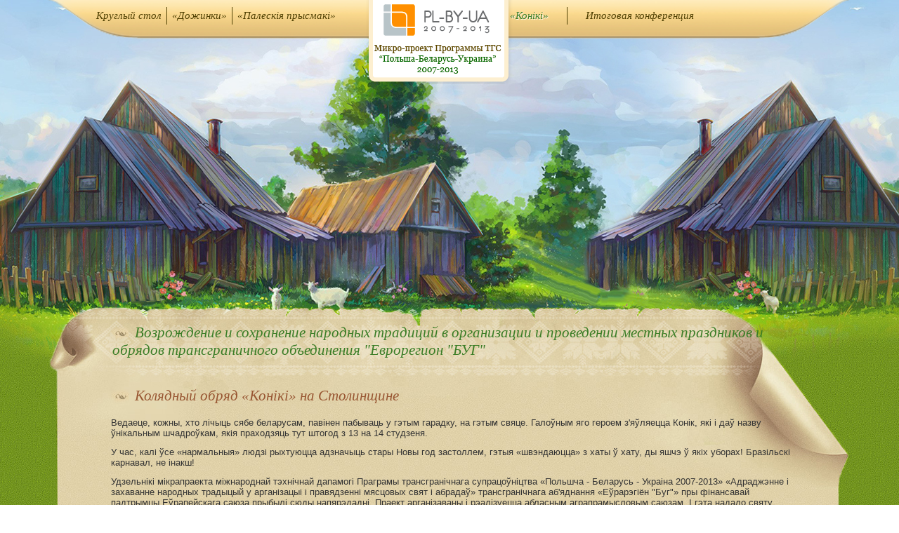

--- FILE ---
content_type: text/html; charset=utf-8
request_url: https://agrosoyz.by/mikroproekt/kolyadnyj-obryad.html
body_size: 4425
content:
<!DOCTYPE html>
<html class="no-js" xmlns="http://www.w3.org/1999/xhtml" xml:lang="ru-ru" lang="ru-ru" >
<head>

<script type="text/javascript" src="/templates/micro/js/jquery.min.js"></script>  
<script type="text/javascript" src="/templates/micro/js/jquery-ui-1.8.16.custom.min.js"></script>
 <link rel="stylesheet" href="/components/com_phocagallery/assets/js/highslide/highslide.css" type="text/css" />
  <script src="/templates/micro/js/highslide/highslide-full.js" type="text/javascript"></script>
   
  
<base href="https://agrosoyz.by/mikroproekt/kolyadnyj-obryad.html" />
	<meta http-equiv="content-type" content="text/html; charset=utf-8" />
	<meta name="keywords" content="Брестский областной агропромышленный союз" />
	<meta name="description" content="Брестский областной агропромышленный союз" />
	<title>«Конікі» - Брестский областной агропромышленный союз</title>
	<link href="/templates/micro/favicon.ico" rel="shortcut icon" type="image/x-icon" />
	<link href="/favicon.ico" rel="shortcut icon" type="image/vnd.microsoft.icon" />
	<link href="/plugins/system/jce/css/content.css?a3d2299e5cc855e5d8b8925d23a162ac" rel="stylesheet" type="text/css" />

<link href="/templates/micro/css/layout.css" rel="stylesheet"  type="text/css" />

<!--[if gte IE 9]>
  <style type="text/css">
    .gradient {
       filter: none;
    }
  </style>
<![endif]-->
  
<script type="text/javascript">
        hs.graphicsDir = "/templates/micro/js/highslide/graphics/"
        hs.align = "center";
        hs.transitions = ["expand", "crossfade"];
        hs.outlineType = "rounded-white";
        hs.fadeInOut = true;
        hs.showCredits = false;
  </script>

<script type="text/javascript"> 
var $j = jQuery.noConflict();

$j(function() {
    $j( "#tabs" ).tabs({
        selected: 0
  });
  });
</script>
</head>
<body id="body">
  <div class="main">
    <div class="main-bg">
    <div class="main-bg2">
      <div class="main-width">
        
<div class="header">
<div class="menu gradient">
		<div class="moduletable celebrate">
						<ul>
<li class="item-1067 ">
<a class="mod-articles-category-title " href="/mikroproekt/kruglyj-stol-v-g-breste.html">
Круглый стол</a>
</li>
<li class="item-1066 ">
<a class="mod-articles-category-title " href="/mikroproekt/dozhinki-v-polshe.html">
«Дожинки»</a>
</li>
<li class="item-1068 ">
<a class="mod-articles-category-title " href="/mikroproekt/kulinarnyj-konkurs.html">
«Палескiя прысмакi»</a>
</li>
<li class="item-1069 active">
<a class="mod-articles-category-title active" href="/mikroproekt/kolyadnyj-obryad.html">
«Конікі»</a>
</li>
<li class="item-1070 ">
<a class="mod-articles-category-title " href="/mikroproekt/itogovaya-konferentsiya.html">
Итоговая конференция</a>
</li>
</ul>
		</div>
	            
</div>

<div class="logo">
<a href="/mikroproekt.html" title="Брестский областной агропромышленный союз"><img src="/templates/micro/images/logo.png" alt="Брестский областной агропромышленный союз" /></a>
</div>

</div>  
<div class="topmods">

</div>
    
<div class="content">
<div class="corner-left-bot">

<div class="corner-right-bot">  

<div class="column-center">
<div class="post-main">
<div id="system-message-container">
	</div>


<div class="blog">
	<h1><a href="/mikroproekt.html">
	Возрождение и сохранение народных традиций в организации и проведении местных  праздников и обрядов трансграничного объединения "Еврорегион "БУГ"	</a></h1>
</div>

<section id="single-item"  class="item-page ">
<div class="container">
<h1 class="">
Колядный обряд «Конікі» на Столинщине</h1>


		
				
<div class="row">
<div class="col-md-12 ">
<div class="datanews">
<p>Ведаеце, кожны, хто лічыць сябе беларусам, павінен пабываць у гэтым гарадку, на гэтым свяце. Галоўным яго героем з'яўляецца Конік, які і даў назву ўнікальным шчадроўкам, якія праходзяць тут штогод з 13 на 14 студзеня.</p>
<p>У час, калі ўсе «нармальныя» людзі рыхтуюцца адзначыць стары Новы год застоллем, гэтыя «швэндаюцца» з хаты ў хату, ды яшчэ ў якіх уборах! Бразільскі карнавал, не інакш!</p>
<p>Удзельнікі мiкрапраекта мiжнароднай тэхнiчнай дапамогi Праграмы трансгранiчнага супрацоўнiцтва «Польшча - Беларусь - Украiна 2007-2013» «Адраджэнне i захаванне народных традыцый у арганiзацыi i правядзеннi мясцовых свят i абрадаў» трансгранiчнага аб'яднання «Еўрарэгiён "Буг"» пры фiнансавай падтрымцы Еўрапейскага саюза прыбылi сюды напярэдаднi. Праект арганiзаваны i рэалiзуецца абласным аграпрамысловым саюзам. І гэта надало святу яшчэ больш каларыту.</p>
А 19-й гадзіне «двіжуха», як кажа моладзь, пачалася. «Гарадчукі» (так называюць сябе мясцовыя жыхары) выходзяць шчадраваць.Тыя, хто шчадруюць, не так сабе хлопцы і дзяўчаты з торбай. У нас быў выдатны «конік» Сяргей, яго верны мушкецёр, індзеец, Дзед Мароз, Снягурка, Маша, санітарка і яшчэ Бог ведае хто, каго ў цемры адразу не распазнаеш. Ірванулі да першага катэджа, і ўмомант урэзаў гармонік, палiлiся песні, прыпеўкі. Конь рваўся ў пакоі і да стала, але гаспадары яму ўсё ж крыху адварочвалі морду. Наогул тыя, хто шчадруюць, усюды адчуваюць сябе ў гэты вечар поўнымі гаспадарамі. Усе ім рады, наўрад ці хто падумае не пусціць, такая ўжо тут завядзёнка. Горад не спіць амаль ўсю ноч, літаральна, як у нас на Новы год 31 снежня.</p>
<p>Пасля парада - канцэрт на плошчы. Пералічыць гурты - справа дарэмная. Да паўночы будзеш гэта рабіць, і нічога не атрымаецца. Свае мясцовыя, з навакольных вёсак, з Маларыты і Драгічына. А на гэты раз упершыню і з Польшчы. Дарафей Фіёнік з кампаніяй з Бельска-Падляшскага ўсё пашырае асваенне берасцейскіх прастораў.</p>
<p>На канцэрце была такая атмасфера, што некаторыя танцоры, здаецца, уваходзілі ў экстаз. І гледачоў сабралася вельмі шмат. Кажуць, з навакольных вёсак іх прыязджае штогод усё больш і больш.</p>
<p>Мэр Давыд-Гарадка Вячаслаў Стаднік віншаваў і даваў узнагароды, так сказаць, па сваёй лініі. Свята планавалася да гадзіны ночы, але разышлiся, можа, і пазней.</p>
<h2>Видео с мероприятия:</h2>
<p><iframe width="860" height="425" src="https://www.youtube.com/embed/UCwZIZ2fI_E" frameborder="0" allowfullscreen="allowfullscreen"></iframe></p>
<h2>Фотогалерея мероприятия:</h2> </div>
</div>
 
<div class="col-md-12 itemgallery">
<a class="highslide sigFreeLink fancybox-button thumbnail" onclick="return hs.expand(this);" href="/images/thumbs/1069/big-kalyada.jpg" data-fancybox-group="gallery" title="«Конікі»"><img class="sigFreeImg" style="width:200px;height:160px;" src="/images/thumbs/1069/small-kalyada.jpg" alt="«Конікі»" /></figure></a><a class="highslide sigFreeLink fancybox-button thumbnail" onclick="return hs.expand(this);" href="/images/thumbs/1069/big-foto-2.jpg" data-fancybox-group="gallery" title="«Конікі»"><img class="sigFreeImg" style="width:200px;height:160px;" src="/images/thumbs/1069/small-foto-2.jpg" alt="«Конікі»" /></figure></a><a class="highslide sigFreeLink fancybox-button thumbnail" onclick="return hs.expand(this);" href="/images/thumbs/1069/big-foto-3.jpg" data-fancybox-group="gallery" title="«Конікі»"><img class="sigFreeImg" style="width:200px;height:160px;" src="/images/thumbs/1069/small-foto-3.jpg" alt="«Конікі»" /></figure></a><a class="highslide sigFreeLink fancybox-button thumbnail" onclick="return hs.expand(this);" href="/images/thumbs/1069/big-foto-13.jpg" data-fancybox-group="gallery" title="«Конікі»"><img class="sigFreeImg" style="width:200px;height:160px;" src="/images/thumbs/1069/small-foto-13.jpg" alt="«Конікі»" /></figure></a><a class="highslide sigFreeLink fancybox-button thumbnail" onclick="return hs.expand(this);" href="/images/thumbs/1069/big-foto-14.jpg" data-fancybox-group="gallery" title="«Конікі»"><img class="sigFreeImg" style="width:200px;height:160px;" src="/images/thumbs/1069/small-foto-14.jpg" alt="«Конікі»" /></figure></a><a class="highslide sigFreeLink fancybox-button thumbnail" onclick="return hs.expand(this);" href="/images/thumbs/1069/big-foto-15.jpg" data-fancybox-group="gallery" title="«Конікі»"><img class="sigFreeImg" style="width:200px;height:160px;" src="/images/thumbs/1069/small-foto-15.jpg" alt="«Конікі»" /></figure></a><a class="highslide sigFreeLink fancybox-button thumbnail" onclick="return hs.expand(this);" href="/images/thumbs/1069/big-foto-16.jpg" data-fancybox-group="gallery" title="«Конікі»"><img class="sigFreeImg" style="width:200px;height:160px;" src="/images/thumbs/1069/small-foto-16.jpg" alt="«Конікі»" /></figure></a><a class="highslide sigFreeLink fancybox-button thumbnail" onclick="return hs.expand(this);" href="/images/thumbs/1069/big-foto-4.jpg" data-fancybox-group="gallery" title="«Конікі»"><img class="sigFreeImg" style="width:200px;height:160px;" src="/images/thumbs/1069/small-foto-4.jpg" alt="«Конікі»" /></figure></a><a class="highslide sigFreeLink fancybox-button thumbnail" onclick="return hs.expand(this);" href="/images/thumbs/1069/big-foto-17.jpg" data-fancybox-group="gallery" title="«Конікі»"><img class="sigFreeImg" style="width:200px;height:160px;" src="/images/thumbs/1069/small-foto-17.jpg" alt="«Конікі»" /></figure></a><a class="highslide sigFreeLink fancybox-button thumbnail" onclick="return hs.expand(this);" href="/images/thumbs/1069/big-foto-5.jpg" data-fancybox-group="gallery" title="«Конікі»"><img class="sigFreeImg" style="width:200px;height:160px;" src="/images/thumbs/1069/small-foto-5.jpg" alt="«Конікі»" /></figure></a><a class="highslide sigFreeLink fancybox-button thumbnail" onclick="return hs.expand(this);" href="/images/thumbs/1069/big-foto-7.jpg" data-fancybox-group="gallery" title="«Конікі»"><img class="sigFreeImg" style="width:200px;height:160px;" src="/images/thumbs/1069/small-foto-7.jpg" alt="«Конікі»" /></figure></a><a class="highslide sigFreeLink fancybox-button thumbnail" onclick="return hs.expand(this);" href="/images/thumbs/1069/big-foto-10.jpg" data-fancybox-group="gallery" title="«Конікі»"><img class="sigFreeImg" style="width:200px;height:160px;" src="/images/thumbs/1069/small-foto-10.jpg" alt="«Конікі»" /></figure></a><a class="highslide sigFreeLink fancybox-button thumbnail" onclick="return hs.expand(this);" href="/images/thumbs/1069/big-foto-8.jpg" data-fancybox-group="gallery" title="«Конікі»"><img class="sigFreeImg" style="width:200px;height:160px;" src="/images/thumbs/1069/small-foto-8.jpg" alt="«Конікі»" /></figure></a><a class="highslide sigFreeLink fancybox-button thumbnail" onclick="return hs.expand(this);" href="/images/thumbs/1069/big-foto-9.jpg" data-fancybox-group="gallery" title="«Конікі»"><img class="sigFreeImg" style="width:200px;height:160px;" src="/images/thumbs/1069/small-foto-9.jpg" alt="«Конікі»" /></figure></a><a class="highslide sigFreeLink fancybox-button thumbnail" onclick="return hs.expand(this);" href="/images/thumbs/1069/big-foto-6.jpg" data-fancybox-group="gallery" title="«Конікі»"><img class="sigFreeImg" style="width:200px;height:160px;" src="/images/thumbs/1069/small-foto-6.jpg" alt="«Конікі»" /></figure></a><a class="highslide sigFreeLink fancybox-button thumbnail" onclick="return hs.expand(this);" href="/images/thumbs/1069/big-foto-11.jpg" data-fancybox-group="gallery" title="«Конікі»"><img class="sigFreeImg" style="width:200px;height:160px;" src="/images/thumbs/1069/small-foto-11.jpg" alt="«Конікі»" /></figure></a><a class="highslide sigFreeLink fancybox-button thumbnail" onclick="return hs.expand(this);" href="/images/thumbs/1069/big-foto-1.jpg" data-fancybox-group="gallery" title="«Конікі»"><img class="sigFreeImg" style="width:200px;height:160px;" src="/images/thumbs/1069/small-foto-1.jpg" alt="«Конікі»" /></figure></a></div>
		
<div class="clr"> </div>
	
</div>
</div>
</section>
<div class="articlesepar">
</div>




</div>
  

        
		<div class="moduletablepartners">
						

<div class="custompartners"  >
	<div class="fpartners">Партнеры проекта:</div>
<p><a href="http://pl-by-ua.eu/" target="_blank"><img src="/images/icons/partner1.png" alt="partner1" /></a> <a href="http://www.ziemiachelmska.pl/" target="_blank"><img src="/images/icons/partner2.png" alt="partner1" /></a> <a href="http://beleuroregion.by/" target="_blank"><img src="/images/icons/partner3.png" alt="partner1" /></a> <a href="http://ec.europa.eu/index_en.htm" target="_blank"><img src="/images/icons/partner4.png" alt="partner1" /> </a></p></div>
		</div>
	




              
            </div>        
            
          </div></div>
          
        </div>

        
      </div>

<div class="footer">
<div class="footer-copy">
<p>МИКРО-ПРОЕКТ ПРОГРАММЫ ТГС "ПОЛЬША-БЕЛАРУСЬ-УКРАИНА 2007-2013"</p>
<p><a href="http://agrosoyz.by/">Брестский областной агропромышленный союз</a><br/>2015 год. Все права защищены.</p>
</div>
<div class="footer-text">

</div>
</div>
    </div>
    
  </div>
  </div>
    
  
</body>
  

</html>

--- FILE ---
content_type: text/css
request_url: https://agrosoyz.by/templates/micro/css/layout.css
body_size: 2189
content:
* { padding:0; margin:0;}

	html { font-size:100.01%; }
	
	body#body { background: url(../images/body_all.jpg) top center; font-size:13px; font-family: Arial, Helvetica, sans-serif; color:#333333;}
	
.clear { clear: both;}

	table, td, div, img { border:0; border-collapse:collapse;}
	td {vertical-align:top;}
	ul, ul li { list-style: none; list-style-image:none;}
	
	p { padding:0px 0px 12px 0px;}
		
a {text-decoration: underline; color:#56331F; outline:none;}
a:hover, li.active a {text-decoration: none; color:#ff0000; }
	
	input, select, textarea, html body textarea, .form-file { font-size:11px; font-family: arial; color:#000; vertical-align:middle;}
	input.form-text, select, textarea, .form-file { border:1px solid #ddd; background:#fff; padding:2px 0px 4px 6px;}
	
/*** Main ***/
	
	.main { width:expression(((document.documentElement.clientWidth || document.body.clientWidth) < 1050)? "1050px" : "100%"); min-width:1050px;}
	
.main { padding:0px 0px 0px 0px;  overflow:hidden; height:100%;
box-shadow: 0px 0px 15px #ffffff;
width: 100%;
max-width: 1400px;
margin: 0 auto;
min-width: 1140px;

background: url(../images/top.jpg) top center repeat-x;
}
	
.main-bg { padding:0px 0px 0px 0px;
margin: 0;
min-width: 1140px;
background: url(../images/menu.png) center -5px no-repeat;
 }
	
.main-bg2 {
 padding:0px 0px 0px 0px;
margin: 0;
min-width: 1140px;
background: url(../images/topcb.png) center bottom no-repeat; 
 }


	
	.main-width { width: 1140px; margin: 0 auto;}
	
	.header { 
height:55px; margin:0px 0px 0px 0px; position:relative; }
	
/*** Menu ***/
.header div.menu { 
clear:both; overflow:hidden; height:55px; 
margin: 0;
}
	
.header .menu ul { 
margin: 0 auto;
overflow:hidden; 
white-space: nowrap; 
list-style: none; 
list-style-image: none;
padding: 0 60px;
}

.header .menu ul li {
float:left; 
overflow:hidden;
margin: 0px;
padding: 10px 0;
}

	
.header .menu ul li a { 
display:block; float: left;
font: italic 15px georgia;
color: #504103;
padding: 4px 7px;
text-decoration:none;
border-right: 1px #504103 solid;
}

.header .menu ul li:hover,
.header .menu ul li.active { 
}

.header .menu ul li.item-1068  a,
.header .menu ul li.item-1070  a{
border-right: 0px none;
}

.header .menu ul li.item-1069 {
margin-left: 215px;
}
.header .menu ul li.item-1069 a,
.header .menu ul li.item-1070 a{
padding: 4px 26px;
}

.header .menu ul li a:hover,
.header .menu ul li.active a { 
color: #3a7d26;  
text-shadow: 1px 1px 1px #fff;
}

.header .menu ul li ul { 
display: none;
}

.topmods{
clear: both;
height: 155px;
}

.logo {
position: absolute;
top: 0px;
left: 450px;
}
	
	
/*** Column ***/
.content {
clear:both;
height:100%;
padding: 0;
background: url(../images/topcc.png) 12px top repeat-y;
margin: 220px 0 0px 0;
padding: 0px 0 0 0;
}

.corner-left-bot{
background: url(../images/topc.jpg) top center no-repeat;
margin: 0px auto 0px auto;
padding: 5px 80px 15px 75px;
}		

.corner-right-bot{
margin-top: 8px;
}	
	
		
/*** Content  ***/

	.column-center { overflow:hidden; height:100%; 
padding:0px 0px 0px 2px; 
margin: 15px 0px -80px 0px;
min-height: 300px;
}

	
.column-center .post-main {
margin: 0px 4px 10px 8px; _margin:0px 3px 0px 0px; 
padding-left: 3px;
}

.category-desc{
padding-right: 4px;
}
		.column-center h2, .column-center h1 {
			overflow:hidden; height:100%;
			background: none;
			padding: 12px 0px 18px 2px; 
font: italic 20px georgia;
color: #504103;

			} 

.column-center h1,
.column-center h1 a {
font: italic 21px georgia;
color:#3a7d26;
} 

.column-center h1{
height: 60px;
text-indent: 32px;
background: url(../images/hbg.png) left 15px no-repeat;
}

.column-center .item-page h1{
height: auto;
color:#985632;
}


h3{
color:#985632;
}

.column-center h2 a{font-size: 18px;}
.column-center h2 a, .column-center h1 a{text-decoration: none;} 
.column-center h2 a:hover{text-decoration: underline;} 
		

/*** Footer ****/
	.footer {
clear:both;	
overflow:hidden; 
height:100%;
font-size:11px; 
color:#403429; 
margin: 0px 0px 0px 0px;
text-align: right;
padding: 1px 0 15px 0;
height: 230px;
}

.footer p{
padding-bottom: 5px;
}
			

.footer-copy{
float: right;
margin: 110px 175px 0 0;
}

	
	
a.thumbnail img{
border: 5px #f9eed0 solid !important;
border-radius: 6px;
margin: 3px 10px 0 0;
box-shadow: 1px 1px 3px #999999 !important;
}

a.thumbnail:hover img{
border: 5px #fff solid;
}


.post-main .item-page ul, .post-main .item-page ul li{
list-style-type: square;
color: #1462BB;
margin: 0 0 0 10px;
}

.post-main .item-page ul li{
margin: 3px 0 0 16px;
}


.clr{
clear: both;
}



.itemBody h3, .contentpaneopen h3, .item-page h3, .alldfiles .title{
   background: none repeat scroll 0 0 transparent;
    color: #56331F;
    font-size: 15px;
    font-weight: bold;
    height: 100%;
    overflow: hidden;
    padding: 8px 0 10px;
}

.itemBody .small{
font: normal 11px Arial;
color: #777777;
}

.itemBody ul, .itemBody ul li, .contentpaneopen ul, .contentpaneopen ul li, .post-main .item-page ul, .post-main .item-page ul li {
list-style-image:url(../images/galka.png);
font-size:12px;
color:#514144;
margin:0 0 0 8px;
padding:3px;
}

ol{
padding: 0px 0 2px 30px;
margin: 0;
}

ol li{
color: #555555;
padding: 0px 0 3px 10px;
}



.articlesepar{
width: 100%;
background: url(../images/articlesep.png) top center no-repeat;
height: 20px;
margin-top: 17px;
}

.fpartners{
font: italic 18px georgia;
color: #504103;
float: left;
width: 100px;
padding: 15px 15px 0 35px;
background: url(../images/hbg.png) left 15px no-repeat;
}

.custompartners img{
float: left;
margin: 0 25px;
}

.row-separator{
clear: both;
margin: 5px 0;
width: 100%;
}

.item{
float: left;
width: 460px;
text-align: center;
}

.item img{
border: 5px #f9eed0 solid;
border-radius: 6px;
margin: 3px 10px 0 0;
width: 370px;
height: 200px;
box-shadow: 1px 1px 3px #999999;
}

a.thumbnail img.sigFreeImg {
box-shadow: 1px 1px 3px #999999;
border: 5px #f9eed0 solid !important;
float: left;
margin: 10px 12px;
}

a.thumbnail img.sigFreeImg :hover{
border: 5px #fff solid;
}

.item-page iframe{
box-shadow: 1px 1px 3px #999999;
border: 5px #f9eed0 solid !important;
margin: 0 auto;
display: block;
border-radius: 6px;

text-align: center;
}